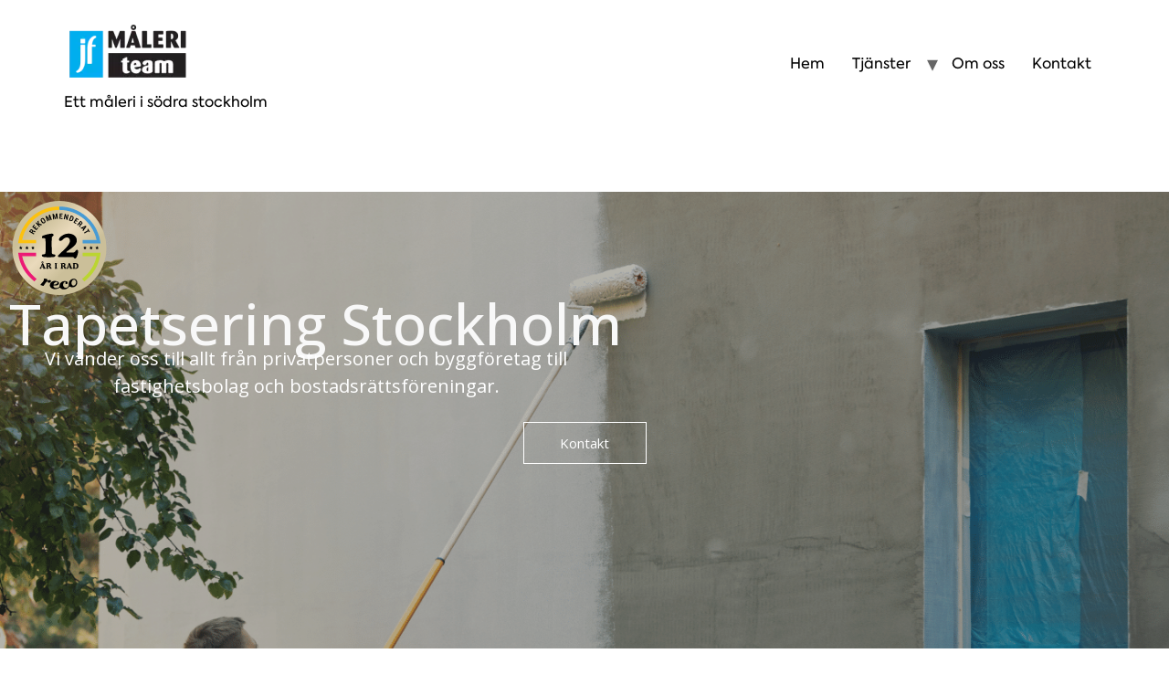

--- FILE ---
content_type: text/html; charset=UTF-8
request_url: https://www.jfmaleriteam.se/tapetsering/
body_size: 15492
content:
<!doctype html>
<html lang="en-US">
<head>
	<meta charset="UTF-8">
	<meta name="viewport" content="width=device-width, initial-scale=1">
	<link rel="profile" href="https://gmpg.org/xfn/11">
	<meta name='robots' content='index, follow, max-image-preview:large, max-snippet:-1, max-video-preview:-1' />

	<!-- This site is optimized with the Yoast SEO plugin v20.13 - https://yoast.com/wordpress/plugins/seo/ -->
	<title>Tapetsering Stockholm - JF Måleriteam</title><link rel="preload" data-rocket-preload as="image" href="https://www.jfmaleriteam.se/wp-content/uploads/2023/04/Rectangle-271.png" fetchpriority="high">
	<meta name="description" content="Vill du ge ditt hem en ny och fräsch look? Vi hjälper dig med tapetsering i Stockholm och fixar allt från förarbete till färdig tapet." />
	<link rel="canonical" href="https://www.jfmaleriteam.se/tapetsering/" />
	<meta property="og:locale" content="en_US" />
	<meta property="og:type" content="article" />
	<meta property="og:title" content="Tapetsering Stockholm - JF Måleriteam" />
	<meta property="og:description" content="Vill du ge ditt hem en ny och fräsch look? Vi hjälper dig med tapetsering i Stockholm och fixar allt från förarbete till färdig tapet." />
	<meta property="og:url" content="https://www.jfmaleriteam.se/tapetsering/" />
	<meta property="og:site_name" content="JF Måleriteam" />
	<meta property="article:modified_time" content="2025-04-11T13:44:41+00:00" />
	<meta property="og:image" content="https://www.jfmaleriteam.se/wp-content/uploads/2023/12/tapetseringsbild-jf-maleri-e1702039185224.webp" />
	<meta name="twitter:card" content="summary_large_image" />
	<meta name="twitter:label1" content="Est. reading time" />
	<meta name="twitter:data1" content="6 minutes" />
	<script type="application/ld+json" class="yoast-schema-graph">{"@context":"https://schema.org","@graph":[{"@type":"WebPage","@id":"https://www.jfmaleriteam.se/tapetsering/","url":"https://www.jfmaleriteam.se/tapetsering/","name":"Tapetsering Stockholm - JF Måleriteam","isPartOf":{"@id":"https://www.jfmaleriteam.se/#website"},"primaryImageOfPage":{"@id":"https://www.jfmaleriteam.se/tapetsering/#primaryimage"},"image":{"@id":"https://www.jfmaleriteam.se/tapetsering/#primaryimage"},"thumbnailUrl":"https://www.jfmaleriteam.se/wp-content/uploads/2023/12/tapetseringsbild-jf-maleri-e1702039185224.webp","datePublished":"2023-04-28T09:46:30+00:00","dateModified":"2025-04-11T13:44:41+00:00","description":"Vill du ge ditt hem en ny och fräsch look? Vi hjälper dig med tapetsering i Stockholm och fixar allt från förarbete till färdig tapet.","breadcrumb":{"@id":"https://www.jfmaleriteam.se/tapetsering/#breadcrumb"},"inLanguage":"en-US","potentialAction":[{"@type":"ReadAction","target":["https://www.jfmaleriteam.se/tapetsering/"]}]},{"@type":"ImageObject","inLanguage":"en-US","@id":"https://www.jfmaleriteam.se/tapetsering/#primaryimage","url":"https://www.jfmaleriteam.se/wp-content/uploads/2023/12/tapetseringsbild-jf-maleri-e1702039185224.webp","contentUrl":"https://www.jfmaleriteam.se/wp-content/uploads/2023/12/tapetseringsbild-jf-maleri-e1702039185224.webp","width":720,"height":679},{"@type":"BreadcrumbList","@id":"https://www.jfmaleriteam.se/tapetsering/#breadcrumb","itemListElement":[{"@type":"ListItem","position":1,"name":"Home","item":"https://www.jfmaleriteam.se/"},{"@type":"ListItem","position":2,"name":"Tapetsering"}]},{"@type":"WebSite","@id":"https://www.jfmaleriteam.se/#website","url":"https://www.jfmaleriteam.se/","name":"JF Måleriteam","description":"Ett måleri i södra stockholm","publisher":{"@id":"https://www.jfmaleriteam.se/#organization"},"potentialAction":[{"@type":"SearchAction","target":{"@type":"EntryPoint","urlTemplate":"https://www.jfmaleriteam.se/?s={search_term_string}"},"query-input":"required name=search_term_string"}],"inLanguage":"en-US"},{"@type":"Organization","@id":"https://www.jfmaleriteam.se/#organization","name":"JF Måleriteam","url":"https://www.jfmaleriteam.se/","logo":{"@type":"ImageObject","inLanguage":"en-US","@id":"https://www.jfmaleriteam.se/#/schema/logo/image/","url":"https://www.jfmaleriteam.se/wp-content/uploads/2023/04/Frame-1-7.png","contentUrl":"https://www.jfmaleriteam.se/wp-content/uploads/2023/04/Frame-1-7.png","width":140,"height":77,"caption":"JF Måleriteam"},"image":{"@id":"https://www.jfmaleriteam.se/#/schema/logo/image/"}}]}</script>
	<!-- / Yoast SEO plugin. -->


<link rel="alternate" type="application/rss+xml" title="JF Måleriteam &raquo; Feed" href="https://www.jfmaleriteam.se/feed/" />
<link rel="alternate" type="application/rss+xml" title="JF Måleriteam &raquo; Comments Feed" href="https://www.jfmaleriteam.se/comments/feed/" />
<style>
img.wp-smiley,
img.emoji {
	display: inline !important;
	border: none !important;
	box-shadow: none !important;
	height: 1em !important;
	width: 1em !important;
	margin: 0 0.07em !important;
	vertical-align: -0.1em !important;
	background: none !important;
	padding: 0 !important;
}
</style>
	<link rel='stylesheet' id='sbi_styles-css' href='https://www.jfmaleriteam.se/wp-content/plugins/instagram-feed/css/sbi-styles.min.css?ver=6.9.1' media='all' />
<link rel='stylesheet' id='wp-block-library-css' href='https://www.jfmaleriteam.se/wp-includes/css/dist/block-library/style.min.css?ver=6.2' media='all' />
<link rel='stylesheet' id='classic-theme-styles-css' href='https://www.jfmaleriteam.se/wp-includes/css/classic-themes.min.css?ver=6.2' media='all' />
<style id='global-styles-inline-css'>
body{--wp--preset--color--black: #000000;--wp--preset--color--cyan-bluish-gray: #abb8c3;--wp--preset--color--white: #ffffff;--wp--preset--color--pale-pink: #f78da7;--wp--preset--color--vivid-red: #cf2e2e;--wp--preset--color--luminous-vivid-orange: #ff6900;--wp--preset--color--luminous-vivid-amber: #fcb900;--wp--preset--color--light-green-cyan: #7bdcb5;--wp--preset--color--vivid-green-cyan: #00d084;--wp--preset--color--pale-cyan-blue: #8ed1fc;--wp--preset--color--vivid-cyan-blue: #0693e3;--wp--preset--color--vivid-purple: #9b51e0;--wp--preset--gradient--vivid-cyan-blue-to-vivid-purple: linear-gradient(135deg,rgba(6,147,227,1) 0%,rgb(155,81,224) 100%);--wp--preset--gradient--light-green-cyan-to-vivid-green-cyan: linear-gradient(135deg,rgb(122,220,180) 0%,rgb(0,208,130) 100%);--wp--preset--gradient--luminous-vivid-amber-to-luminous-vivid-orange: linear-gradient(135deg,rgba(252,185,0,1) 0%,rgba(255,105,0,1) 100%);--wp--preset--gradient--luminous-vivid-orange-to-vivid-red: linear-gradient(135deg,rgba(255,105,0,1) 0%,rgb(207,46,46) 100%);--wp--preset--gradient--very-light-gray-to-cyan-bluish-gray: linear-gradient(135deg,rgb(238,238,238) 0%,rgb(169,184,195) 100%);--wp--preset--gradient--cool-to-warm-spectrum: linear-gradient(135deg,rgb(74,234,220) 0%,rgb(151,120,209) 20%,rgb(207,42,186) 40%,rgb(238,44,130) 60%,rgb(251,105,98) 80%,rgb(254,248,76) 100%);--wp--preset--gradient--blush-light-purple: linear-gradient(135deg,rgb(255,206,236) 0%,rgb(152,150,240) 100%);--wp--preset--gradient--blush-bordeaux: linear-gradient(135deg,rgb(254,205,165) 0%,rgb(254,45,45) 50%,rgb(107,0,62) 100%);--wp--preset--gradient--luminous-dusk: linear-gradient(135deg,rgb(255,203,112) 0%,rgb(199,81,192) 50%,rgb(65,88,208) 100%);--wp--preset--gradient--pale-ocean: linear-gradient(135deg,rgb(255,245,203) 0%,rgb(182,227,212) 50%,rgb(51,167,181) 100%);--wp--preset--gradient--electric-grass: linear-gradient(135deg,rgb(202,248,128) 0%,rgb(113,206,126) 100%);--wp--preset--gradient--midnight: linear-gradient(135deg,rgb(2,3,129) 0%,rgb(40,116,252) 100%);--wp--preset--duotone--dark-grayscale: url('#wp-duotone-dark-grayscale');--wp--preset--duotone--grayscale: url('#wp-duotone-grayscale');--wp--preset--duotone--purple-yellow: url('#wp-duotone-purple-yellow');--wp--preset--duotone--blue-red: url('#wp-duotone-blue-red');--wp--preset--duotone--midnight: url('#wp-duotone-midnight');--wp--preset--duotone--magenta-yellow: url('#wp-duotone-magenta-yellow');--wp--preset--duotone--purple-green: url('#wp-duotone-purple-green');--wp--preset--duotone--blue-orange: url('#wp-duotone-blue-orange');--wp--preset--font-size--small: 13px;--wp--preset--font-size--medium: 20px;--wp--preset--font-size--large: 36px;--wp--preset--font-size--x-large: 42px;--wp--preset--spacing--20: 0.44rem;--wp--preset--spacing--30: 0.67rem;--wp--preset--spacing--40: 1rem;--wp--preset--spacing--50: 1.5rem;--wp--preset--spacing--60: 2.25rem;--wp--preset--spacing--70: 3.38rem;--wp--preset--spacing--80: 5.06rem;--wp--preset--shadow--natural: 6px 6px 9px rgba(0, 0, 0, 0.2);--wp--preset--shadow--deep: 12px 12px 50px rgba(0, 0, 0, 0.4);--wp--preset--shadow--sharp: 6px 6px 0px rgba(0, 0, 0, 0.2);--wp--preset--shadow--outlined: 6px 6px 0px -3px rgba(255, 255, 255, 1), 6px 6px rgba(0, 0, 0, 1);--wp--preset--shadow--crisp: 6px 6px 0px rgba(0, 0, 0, 1);}:where(.is-layout-flex){gap: 0.5em;}body .is-layout-flow > .alignleft{float: left;margin-inline-start: 0;margin-inline-end: 2em;}body .is-layout-flow > .alignright{float: right;margin-inline-start: 2em;margin-inline-end: 0;}body .is-layout-flow > .aligncenter{margin-left: auto !important;margin-right: auto !important;}body .is-layout-constrained > .alignleft{float: left;margin-inline-start: 0;margin-inline-end: 2em;}body .is-layout-constrained > .alignright{float: right;margin-inline-start: 2em;margin-inline-end: 0;}body .is-layout-constrained > .aligncenter{margin-left: auto !important;margin-right: auto !important;}body .is-layout-constrained > :where(:not(.alignleft):not(.alignright):not(.alignfull)){max-width: var(--wp--style--global--content-size);margin-left: auto !important;margin-right: auto !important;}body .is-layout-constrained > .alignwide{max-width: var(--wp--style--global--wide-size);}body .is-layout-flex{display: flex;}body .is-layout-flex{flex-wrap: wrap;align-items: center;}body .is-layout-flex > *{margin: 0;}:where(.wp-block-columns.is-layout-flex){gap: 2em;}.has-black-color{color: var(--wp--preset--color--black) !important;}.has-cyan-bluish-gray-color{color: var(--wp--preset--color--cyan-bluish-gray) !important;}.has-white-color{color: var(--wp--preset--color--white) !important;}.has-pale-pink-color{color: var(--wp--preset--color--pale-pink) !important;}.has-vivid-red-color{color: var(--wp--preset--color--vivid-red) !important;}.has-luminous-vivid-orange-color{color: var(--wp--preset--color--luminous-vivid-orange) !important;}.has-luminous-vivid-amber-color{color: var(--wp--preset--color--luminous-vivid-amber) !important;}.has-light-green-cyan-color{color: var(--wp--preset--color--light-green-cyan) !important;}.has-vivid-green-cyan-color{color: var(--wp--preset--color--vivid-green-cyan) !important;}.has-pale-cyan-blue-color{color: var(--wp--preset--color--pale-cyan-blue) !important;}.has-vivid-cyan-blue-color{color: var(--wp--preset--color--vivid-cyan-blue) !important;}.has-vivid-purple-color{color: var(--wp--preset--color--vivid-purple) !important;}.has-black-background-color{background-color: var(--wp--preset--color--black) !important;}.has-cyan-bluish-gray-background-color{background-color: var(--wp--preset--color--cyan-bluish-gray) !important;}.has-white-background-color{background-color: var(--wp--preset--color--white) !important;}.has-pale-pink-background-color{background-color: var(--wp--preset--color--pale-pink) !important;}.has-vivid-red-background-color{background-color: var(--wp--preset--color--vivid-red) !important;}.has-luminous-vivid-orange-background-color{background-color: var(--wp--preset--color--luminous-vivid-orange) !important;}.has-luminous-vivid-amber-background-color{background-color: var(--wp--preset--color--luminous-vivid-amber) !important;}.has-light-green-cyan-background-color{background-color: var(--wp--preset--color--light-green-cyan) !important;}.has-vivid-green-cyan-background-color{background-color: var(--wp--preset--color--vivid-green-cyan) !important;}.has-pale-cyan-blue-background-color{background-color: var(--wp--preset--color--pale-cyan-blue) !important;}.has-vivid-cyan-blue-background-color{background-color: var(--wp--preset--color--vivid-cyan-blue) !important;}.has-vivid-purple-background-color{background-color: var(--wp--preset--color--vivid-purple) !important;}.has-black-border-color{border-color: var(--wp--preset--color--black) !important;}.has-cyan-bluish-gray-border-color{border-color: var(--wp--preset--color--cyan-bluish-gray) !important;}.has-white-border-color{border-color: var(--wp--preset--color--white) !important;}.has-pale-pink-border-color{border-color: var(--wp--preset--color--pale-pink) !important;}.has-vivid-red-border-color{border-color: var(--wp--preset--color--vivid-red) !important;}.has-luminous-vivid-orange-border-color{border-color: var(--wp--preset--color--luminous-vivid-orange) !important;}.has-luminous-vivid-amber-border-color{border-color: var(--wp--preset--color--luminous-vivid-amber) !important;}.has-light-green-cyan-border-color{border-color: var(--wp--preset--color--light-green-cyan) !important;}.has-vivid-green-cyan-border-color{border-color: var(--wp--preset--color--vivid-green-cyan) !important;}.has-pale-cyan-blue-border-color{border-color: var(--wp--preset--color--pale-cyan-blue) !important;}.has-vivid-cyan-blue-border-color{border-color: var(--wp--preset--color--vivid-cyan-blue) !important;}.has-vivid-purple-border-color{border-color: var(--wp--preset--color--vivid-purple) !important;}.has-vivid-cyan-blue-to-vivid-purple-gradient-background{background: var(--wp--preset--gradient--vivid-cyan-blue-to-vivid-purple) !important;}.has-light-green-cyan-to-vivid-green-cyan-gradient-background{background: var(--wp--preset--gradient--light-green-cyan-to-vivid-green-cyan) !important;}.has-luminous-vivid-amber-to-luminous-vivid-orange-gradient-background{background: var(--wp--preset--gradient--luminous-vivid-amber-to-luminous-vivid-orange) !important;}.has-luminous-vivid-orange-to-vivid-red-gradient-background{background: var(--wp--preset--gradient--luminous-vivid-orange-to-vivid-red) !important;}.has-very-light-gray-to-cyan-bluish-gray-gradient-background{background: var(--wp--preset--gradient--very-light-gray-to-cyan-bluish-gray) !important;}.has-cool-to-warm-spectrum-gradient-background{background: var(--wp--preset--gradient--cool-to-warm-spectrum) !important;}.has-blush-light-purple-gradient-background{background: var(--wp--preset--gradient--blush-light-purple) !important;}.has-blush-bordeaux-gradient-background{background: var(--wp--preset--gradient--blush-bordeaux) !important;}.has-luminous-dusk-gradient-background{background: var(--wp--preset--gradient--luminous-dusk) !important;}.has-pale-ocean-gradient-background{background: var(--wp--preset--gradient--pale-ocean) !important;}.has-electric-grass-gradient-background{background: var(--wp--preset--gradient--electric-grass) !important;}.has-midnight-gradient-background{background: var(--wp--preset--gradient--midnight) !important;}.has-small-font-size{font-size: var(--wp--preset--font-size--small) !important;}.has-medium-font-size{font-size: var(--wp--preset--font-size--medium) !important;}.has-large-font-size{font-size: var(--wp--preset--font-size--large) !important;}.has-x-large-font-size{font-size: var(--wp--preset--font-size--x-large) !important;}
.wp-block-navigation a:where(:not(.wp-element-button)){color: inherit;}
:where(.wp-block-columns.is-layout-flex){gap: 2em;}
.wp-block-pullquote{font-size: 1.5em;line-height: 1.6;}
</style>
<link rel='stylesheet' id='hello-elementor-css' href='https://www.jfmaleriteam.se/wp-content/themes/hello-elementor/style.min.css?ver=2.7.1' media='all' />
<link rel='stylesheet' id='hello-elementor-theme-style-css' href='https://www.jfmaleriteam.se/wp-content/themes/hello-elementor/theme.min.css?ver=2.7.1' media='all' />
<link rel='stylesheet' id='elementor-frontend-css' href='https://www.jfmaleriteam.se/wp-content/plugins/elementor/assets/css/frontend-lite.min.css?ver=3.12.2' media='all' />
<link rel='stylesheet' id='elementor-post-5-css' href='https://www.jfmaleriteam.se/wp-content/uploads/elementor/css/post-5.css?ver=1683622983' media='all' />
<link rel='stylesheet' id='elementor-icons-css' href='https://www.jfmaleriteam.se/wp-content/plugins/elementor/assets/lib/eicons/css/elementor-icons.min.css?ver=5.18.0' media='all' />
<link rel='stylesheet' id='swiper-css' href='https://www.jfmaleriteam.se/wp-content/plugins/elementor/assets/lib/swiper/css/swiper.min.css?ver=5.3.6' media='all' />
<link rel='stylesheet' id='sbistyles-css' href='https://www.jfmaleriteam.se/wp-content/plugins/instagram-feed/css/sbi-styles.min.css?ver=6.9.1' media='all' />
<link rel='stylesheet' id='elementor-global-css' href='https://www.jfmaleriteam.se/wp-content/uploads/elementor/css/global.css?ver=1683622984' media='all' />
<link rel='stylesheet' id='elementor-post-154-css' href='https://www.jfmaleriteam.se/wp-content/uploads/elementor/css/post-154.css?ver=1744379091' media='all' />
<link rel='stylesheet' id='google-fonts-1-css' href='https://fonts.googleapis.com/css?family=Open+Sans%3A100%2C100italic%2C200%2C200italic%2C300%2C300italic%2C400%2C400italic%2C500%2C500italic%2C600%2C600italic%2C700%2C700italic%2C800%2C800italic%2C900%2C900italic&#038;display=swap&#038;ver=6.2' media='all' />
<link rel='stylesheet' id='elementor-icons-shared-0-css' href='https://www.jfmaleriteam.se/wp-content/plugins/elementor/assets/lib/font-awesome/css/fontawesome.min.css?ver=5.15.3' media='all' />
<link rel='stylesheet' id='elementor-icons-fa-solid-css' href='https://www.jfmaleriteam.se/wp-content/plugins/elementor/assets/lib/font-awesome/css/solid.min.css?ver=5.15.3' media='all' />
<link rel="preconnect" href="https://fonts.gstatic.com/" crossorigin><script src='https://www.jfmaleriteam.se/wp-includes/js/jquery/jquery.min.js?ver=3.6.3' id='jquery-core-js'></script>
<script src='https://www.jfmaleriteam.se/wp-includes/js/jquery/jquery-migrate.min.js?ver=3.4.0' id='jquery-migrate-js'></script>
<link rel="https://api.w.org/" href="https://www.jfmaleriteam.se/wp-json/" /><link rel="alternate" type="application/json" href="https://www.jfmaleriteam.se/wp-json/wp/v2/pages/154" /><link rel="EditURI" type="application/rsd+xml" title="RSD" href="https://www.jfmaleriteam.se/xmlrpc.php?rsd" />
<link rel="wlwmanifest" type="application/wlwmanifest+xml" href="https://www.jfmaleriteam.se/wp-includes/wlwmanifest.xml" />
<meta name="generator" content="WordPress 6.2" />
<link rel='shortlink' href='https://www.jfmaleriteam.se/?p=154' />
<link rel="alternate" type="application/json+oembed" href="https://www.jfmaleriteam.se/wp-json/oembed/1.0/embed?url=https%3A%2F%2Fwww.jfmaleriteam.se%2Ftapetsering%2F" />
<link rel="alternate" type="text/xml+oembed" href="https://www.jfmaleriteam.se/wp-json/oembed/1.0/embed?url=https%3A%2F%2Fwww.jfmaleriteam.se%2Ftapetsering%2F&#038;format=xml" />
<!-- Google tag (gtag.js) -->
<script async src="https://www.googletagmanager.com/gtag/js?id=G-6YXVFJQN6F"></script>
<script>
  window.dataLayer = window.dataLayer || [];
  function gtag(){dataLayer.push(arguments);}
  gtag('js', new Date());

  gtag('config', 'G-6YXVFJQN6F');
</script>
<meta name="generator" content="Elementor 3.12.2; features: e_dom_optimization, e_optimized_assets_loading, e_optimized_css_loading, a11y_improvements, additional_custom_breakpoints; settings: css_print_method-external, google_font-enabled, font_display-swap">
<link rel="icon" href="https://www.jfmaleriteam.se/wp-content/uploads/2024/04/Favicon.png" sizes="32x32" />
<link rel="icon" href="https://www.jfmaleriteam.se/wp-content/uploads/2024/04/Favicon.png" sizes="192x192" />
<link rel="apple-touch-icon" href="https://www.jfmaleriteam.se/wp-content/uploads/2024/04/Favicon.png" />
<meta name="msapplication-TileImage" content="https://www.jfmaleriteam.se/wp-content/uploads/2024/04/Favicon.png" />
		<style id="wp-custom-css">
			html, body{
	overflow-x: hidden;
}
.scroll-up, .scroll-down{
	display: none !important;
}
.sub-menu{
	z-index: 999;
}		</style>
		<style id="rocket-lazyrender-inline-css">[data-wpr-lazyrender] {content-visibility: auto;}</style><meta name="generator" content="WP Rocket 3.19.2.1" data-wpr-features="wpr_automatic_lazy_rendering wpr_oci wpr_preload_links wpr_desktop" /></head>
<body class="page-template page-template-elementor_header_footer page page-id-154 wp-custom-logo elementor-default elementor-template-full-width elementor-kit-5 elementor-page elementor-page-154">

<svg xmlns="http://www.w3.org/2000/svg" viewBox="0 0 0 0" width="0" height="0" focusable="false" role="none" style="visibility: hidden; position: absolute; left: -9999px; overflow: hidden;" ><defs><filter id="wp-duotone-dark-grayscale"><feColorMatrix color-interpolation-filters="sRGB" type="matrix" values=" .299 .587 .114 0 0 .299 .587 .114 0 0 .299 .587 .114 0 0 .299 .587 .114 0 0 " /><feComponentTransfer color-interpolation-filters="sRGB" ><feFuncR type="table" tableValues="0 0.49803921568627" /><feFuncG type="table" tableValues="0 0.49803921568627" /><feFuncB type="table" tableValues="0 0.49803921568627" /><feFuncA type="table" tableValues="1 1" /></feComponentTransfer><feComposite in2="SourceGraphic" operator="in" /></filter></defs></svg><svg xmlns="http://www.w3.org/2000/svg" viewBox="0 0 0 0" width="0" height="0" focusable="false" role="none" style="visibility: hidden; position: absolute; left: -9999px; overflow: hidden;" ><defs><filter id="wp-duotone-grayscale"><feColorMatrix color-interpolation-filters="sRGB" type="matrix" values=" .299 .587 .114 0 0 .299 .587 .114 0 0 .299 .587 .114 0 0 .299 .587 .114 0 0 " /><feComponentTransfer color-interpolation-filters="sRGB" ><feFuncR type="table" tableValues="0 1" /><feFuncG type="table" tableValues="0 1" /><feFuncB type="table" tableValues="0 1" /><feFuncA type="table" tableValues="1 1" /></feComponentTransfer><feComposite in2="SourceGraphic" operator="in" /></filter></defs></svg><svg xmlns="http://www.w3.org/2000/svg" viewBox="0 0 0 0" width="0" height="0" focusable="false" role="none" style="visibility: hidden; position: absolute; left: -9999px; overflow: hidden;" ><defs><filter id="wp-duotone-purple-yellow"><feColorMatrix color-interpolation-filters="sRGB" type="matrix" values=" .299 .587 .114 0 0 .299 .587 .114 0 0 .299 .587 .114 0 0 .299 .587 .114 0 0 " /><feComponentTransfer color-interpolation-filters="sRGB" ><feFuncR type="table" tableValues="0.54901960784314 0.98823529411765" /><feFuncG type="table" tableValues="0 1" /><feFuncB type="table" tableValues="0.71764705882353 0.25490196078431" /><feFuncA type="table" tableValues="1 1" /></feComponentTransfer><feComposite in2="SourceGraphic" operator="in" /></filter></defs></svg><svg xmlns="http://www.w3.org/2000/svg" viewBox="0 0 0 0" width="0" height="0" focusable="false" role="none" style="visibility: hidden; position: absolute; left: -9999px; overflow: hidden;" ><defs><filter id="wp-duotone-blue-red"><feColorMatrix color-interpolation-filters="sRGB" type="matrix" values=" .299 .587 .114 0 0 .299 .587 .114 0 0 .299 .587 .114 0 0 .299 .587 .114 0 0 " /><feComponentTransfer color-interpolation-filters="sRGB" ><feFuncR type="table" tableValues="0 1" /><feFuncG type="table" tableValues="0 0.27843137254902" /><feFuncB type="table" tableValues="0.5921568627451 0.27843137254902" /><feFuncA type="table" tableValues="1 1" /></feComponentTransfer><feComposite in2="SourceGraphic" operator="in" /></filter></defs></svg><svg xmlns="http://www.w3.org/2000/svg" viewBox="0 0 0 0" width="0" height="0" focusable="false" role="none" style="visibility: hidden; position: absolute; left: -9999px; overflow: hidden;" ><defs><filter id="wp-duotone-midnight"><feColorMatrix color-interpolation-filters="sRGB" type="matrix" values=" .299 .587 .114 0 0 .299 .587 .114 0 0 .299 .587 .114 0 0 .299 .587 .114 0 0 " /><feComponentTransfer color-interpolation-filters="sRGB" ><feFuncR type="table" tableValues="0 0" /><feFuncG type="table" tableValues="0 0.64705882352941" /><feFuncB type="table" tableValues="0 1" /><feFuncA type="table" tableValues="1 1" /></feComponentTransfer><feComposite in2="SourceGraphic" operator="in" /></filter></defs></svg><svg xmlns="http://www.w3.org/2000/svg" viewBox="0 0 0 0" width="0" height="0" focusable="false" role="none" style="visibility: hidden; position: absolute; left: -9999px; overflow: hidden;" ><defs><filter id="wp-duotone-magenta-yellow"><feColorMatrix color-interpolation-filters="sRGB" type="matrix" values=" .299 .587 .114 0 0 .299 .587 .114 0 0 .299 .587 .114 0 0 .299 .587 .114 0 0 " /><feComponentTransfer color-interpolation-filters="sRGB" ><feFuncR type="table" tableValues="0.78039215686275 1" /><feFuncG type="table" tableValues="0 0.94901960784314" /><feFuncB type="table" tableValues="0.35294117647059 0.47058823529412" /><feFuncA type="table" tableValues="1 1" /></feComponentTransfer><feComposite in2="SourceGraphic" operator="in" /></filter></defs></svg><svg xmlns="http://www.w3.org/2000/svg" viewBox="0 0 0 0" width="0" height="0" focusable="false" role="none" style="visibility: hidden; position: absolute; left: -9999px; overflow: hidden;" ><defs><filter id="wp-duotone-purple-green"><feColorMatrix color-interpolation-filters="sRGB" type="matrix" values=" .299 .587 .114 0 0 .299 .587 .114 0 0 .299 .587 .114 0 0 .299 .587 .114 0 0 " /><feComponentTransfer color-interpolation-filters="sRGB" ><feFuncR type="table" tableValues="0.65098039215686 0.40392156862745" /><feFuncG type="table" tableValues="0 1" /><feFuncB type="table" tableValues="0.44705882352941 0.4" /><feFuncA type="table" tableValues="1 1" /></feComponentTransfer><feComposite in2="SourceGraphic" operator="in" /></filter></defs></svg><svg xmlns="http://www.w3.org/2000/svg" viewBox="0 0 0 0" width="0" height="0" focusable="false" role="none" style="visibility: hidden; position: absolute; left: -9999px; overflow: hidden;" ><defs><filter id="wp-duotone-blue-orange"><feColorMatrix color-interpolation-filters="sRGB" type="matrix" values=" .299 .587 .114 0 0 .299 .587 .114 0 0 .299 .587 .114 0 0 .299 .587 .114 0 0 " /><feComponentTransfer color-interpolation-filters="sRGB" ><feFuncR type="table" tableValues="0.098039215686275 1" /><feFuncG type="table" tableValues="0 0.66274509803922" /><feFuncB type="table" tableValues="0.84705882352941 0.41960784313725" /><feFuncA type="table" tableValues="1 1" /></feComponentTransfer><feComposite in2="SourceGraphic" operator="in" /></filter></defs></svg>
<a class="skip-link screen-reader-text" href="#content">Skip to content</a>

<header  id="site-header" class="site-header dynamic-header menu-dropdown-tablet" role="banner">
	<div  class="header-inner">
		<div  class="site-branding show-logo">
							<div class="site-logo show">
					<a href="https://www.jfmaleriteam.se/" class="custom-logo-link" rel="home"><picture class="custom-logo" decoding="async">
<source type="image/webp" srcset="https://www.jfmaleriteam.se/wp-content/uploads/2023/04/Frame-1-7.png.webp"/>
<img width="140" height="77" src="https://www.jfmaleriteam.se/wp-content/uploads/2023/04/Frame-1-7.png" alt="JF Måleriteam" decoding="async"/>
</picture>
</a>				</div>
							<p class="site-description show">
					Ett måleri i södra stockholm				</p>
					</div>

					<nav class="site-navigation show">
				<div class="menu-header-container"><ul id="menu-header" class="menu"><li id="menu-item-40" class="menu-item menu-item-type-custom menu-item-object-custom menu-item-home menu-item-40"><a href="https://www.jfmaleriteam.se/">Hem</a></li>
<li id="menu-item-41" class="menu-item menu-item-type-custom menu-item-object-custom current-menu-ancestor current-menu-parent menu-item-has-children menu-item-41"><a href="https://www.jfmaleriteam.se/tjanster/">Tjänster</a>
<ul class="sub-menu">
	<li id="menu-item-183" class="menu-item menu-item-type-post_type menu-item-object-page menu-item-183"><a href="https://www.jfmaleriteam.se/fasadmalning/">Fasadmålning</a></li>
	<li id="menu-item-184" class="menu-item menu-item-type-post_type menu-item-object-page menu-item-184"><a href="https://www.jfmaleriteam.se/in-och-utvandig-malning/">In- och utvändig målning</a></li>
	<li id="menu-item-185" class="menu-item menu-item-type-post_type menu-item-object-page menu-item-185"><a href="https://www.jfmaleriteam.se/nyproduktion/">Nyproduktion</a></li>
	<li id="menu-item-186" class="menu-item menu-item-type-post_type menu-item-object-page menu-item-186"><a href="https://www.jfmaleriteam.se/reparationsmalning/">Reparationsmålning</a></li>
	<li id="menu-item-187" class="menu-item menu-item-type-post_type menu-item-object-page current-menu-item page_item page-item-154 current_page_item menu-item-187"><a href="https://www.jfmaleriteam.se/tapetsering/" aria-current="page">Tapetsering</a></li>
	<li id="menu-item-188" class="menu-item menu-item-type-post_type menu-item-object-page menu-item-188"><a href="https://www.jfmaleriteam.se/vatrumsmalning/">Våtrumsmålning</a></li>
</ul>
</li>
<li id="menu-item-42" class="menu-item menu-item-type-custom menu-item-object-custom menu-item-42"><a href="https://www.jfmaleriteam.se/om-foretaget/">Om oss</a></li>
<li id="menu-item-43" class="menu-item menu-item-type-custom menu-item-object-custom menu-item-43"><a href="https://www.jfmaleriteam.se/kontakt/">Kontakt</a></li>
</ul></div>			</nav>
			<div  class="site-navigation-toggle-holder show">
				<div class="site-navigation-toggle" role="button" tabindex="0">
					<i class="eicon-menu-bar" aria-hidden="true"></i>
					<span class="screen-reader-text">Menu</span>
				</div>
			</div>
			<nav class="site-navigation-dropdown show">
				<div class="menu-header-container"><ul id="menu-header" class="menu"><li id="menu-item-40" class="menu-item menu-item-type-custom menu-item-object-custom menu-item-home menu-item-40"><a href="https://www.jfmaleriteam.se/">Hem</a></li>
<li id="menu-item-41" class="menu-item menu-item-type-custom menu-item-object-custom current-menu-ancestor current-menu-parent menu-item-has-children menu-item-41"><a href="https://www.jfmaleriteam.se/tjanster/">Tjänster</a>
<ul class="sub-menu">
	<li id="menu-item-183" class="menu-item menu-item-type-post_type menu-item-object-page menu-item-183"><a href="https://www.jfmaleriteam.se/fasadmalning/">Fasadmålning</a></li>
	<li id="menu-item-184" class="menu-item menu-item-type-post_type menu-item-object-page menu-item-184"><a href="https://www.jfmaleriteam.se/in-och-utvandig-malning/">In- och utvändig målning</a></li>
	<li id="menu-item-185" class="menu-item menu-item-type-post_type menu-item-object-page menu-item-185"><a href="https://www.jfmaleriteam.se/nyproduktion/">Nyproduktion</a></li>
	<li id="menu-item-186" class="menu-item menu-item-type-post_type menu-item-object-page menu-item-186"><a href="https://www.jfmaleriteam.se/reparationsmalning/">Reparationsmålning</a></li>
	<li id="menu-item-187" class="menu-item menu-item-type-post_type menu-item-object-page current-menu-item page_item page-item-154 current_page_item menu-item-187"><a href="https://www.jfmaleriteam.se/tapetsering/" aria-current="page">Tapetsering</a></li>
	<li id="menu-item-188" class="menu-item menu-item-type-post_type menu-item-object-page menu-item-188"><a href="https://www.jfmaleriteam.se/vatrumsmalning/">Våtrumsmålning</a></li>
</ul>
</li>
<li id="menu-item-42" class="menu-item menu-item-type-custom menu-item-object-custom menu-item-42"><a href="https://www.jfmaleriteam.se/om-foretaget/">Om oss</a></li>
<li id="menu-item-43" class="menu-item menu-item-type-custom menu-item-object-custom menu-item-43"><a href="https://www.jfmaleriteam.se/kontakt/">Kontakt</a></li>
</ul></div>			</nav>
			</div>
</header>
		<div  data-elementor-type="wp-page" data-elementor-id="154" class="elementor elementor-154">
							<div class="elementor-element elementor-element-b96c59b e-con-full e-con" data-id="b96c59b" data-element_type="container" data-settings="{&quot;content_width&quot;:&quot;full&quot;,&quot;background_background&quot;:&quot;classic&quot;}">
				<div  class="elementor-element elementor-element-81dc52b elementor-widget elementor-widget-html" data-id="81dc52b" data-element_type="widget" data-widget_type="html.default">
				<div class="elementor-widget-container">
			<div id="reco--badge-yearsInRowBadge"></div><script src="https://widget.reco.se/yearsInRowBadge/1725976.js"></script>
		</div>
				</div>
				<div  class="elementor-element elementor-element-fca45cc elementor-widget elementor-widget-heading" data-id="fca45cc" data-element_type="widget" data-widget_type="heading.default">
				<div class="elementor-widget-container">
			<style>/*! elementor - v3.12.2 - 23-04-2023 */
.elementor-heading-title{padding:0;margin:0;line-height:1}.elementor-widget-heading .elementor-heading-title[class*=elementor-size-]>a{color:inherit;font-size:inherit;line-height:inherit}.elementor-widget-heading .elementor-heading-title.elementor-size-small{font-size:15px}.elementor-widget-heading .elementor-heading-title.elementor-size-medium{font-size:19px}.elementor-widget-heading .elementor-heading-title.elementor-size-large{font-size:29px}.elementor-widget-heading .elementor-heading-title.elementor-size-xl{font-size:39px}.elementor-widget-heading .elementor-heading-title.elementor-size-xxl{font-size:59px}</style><h1 class="elementor-heading-title elementor-size-default">Tapetsering Stockholm</h1>		</div>
				</div>
				<div  class="elementor-element elementor-element-e0fd285 elementor-widget__width-initial elementor-widget elementor-widget-text-editor" data-id="e0fd285" data-element_type="widget" data-widget_type="text-editor.default">
				<div class="elementor-widget-container">
			<style>/*! elementor - v3.12.2 - 23-04-2023 */
.elementor-widget-text-editor.elementor-drop-cap-view-stacked .elementor-drop-cap{background-color:#69727d;color:#fff}.elementor-widget-text-editor.elementor-drop-cap-view-framed .elementor-drop-cap{color:#69727d;border:3px solid;background-color:transparent}.elementor-widget-text-editor:not(.elementor-drop-cap-view-default) .elementor-drop-cap{margin-top:8px}.elementor-widget-text-editor:not(.elementor-drop-cap-view-default) .elementor-drop-cap-letter{width:1em;height:1em}.elementor-widget-text-editor .elementor-drop-cap{float:left;text-align:center;line-height:1;font-size:50px}.elementor-widget-text-editor .elementor-drop-cap-letter{display:inline-block}</style>				<p>Vi vänder oss till allt från privatpersoner och byggföretag till fastighetsbolag och bostadsrättsföreningar.</p>						</div>
				</div>
		<div class="elementor-element elementor-element-e3346f8 e-con-boxed e-con" data-id="e3346f8" data-element_type="container" data-settings="{&quot;content_width&quot;:&quot;boxed&quot;}">
					<div  class="e-con-inner">
				<div class="elementor-element elementor-element-e8f4929 elementor-widget elementor-widget-button" data-id="e8f4929" data-element_type="widget" data-widget_type="button.default">
				<div class="elementor-widget-container">
					<div class="elementor-button-wrapper">
			<a href="https://www.jfmaleriteam.se/kontakt/" class="elementor-button-link elementor-button elementor-size-sm" role="button">
						<span class="elementor-button-content-wrapper">
						<span class="elementor-button-text">Kontakt</span>
		</span>
					</a>
		</div>
				</div>
				</div>
					</div>
				</div>
				</div>
		<div class="elementor-element elementor-element-c282338 e-con-boxed e-con" data-id="c282338" data-element_type="container" data-settings="{&quot;content_width&quot;:&quot;boxed&quot;}">
					<div  class="e-con-inner">
		<div class="elementor-element elementor-element-df6b95e e-con-full e-con" data-id="df6b95e" data-element_type="container" data-settings="{&quot;content_width&quot;:&quot;full&quot;}">
				<div class="elementor-element elementor-element-b6a4635 elementor-widget elementor-widget-image" data-id="b6a4635" data-element_type="widget" data-widget_type="image.default">
				<div class="elementor-widget-container">
			<style>/*! elementor - v3.12.2 - 23-04-2023 */
.elementor-widget-image{text-align:center}.elementor-widget-image a{display:inline-block}.elementor-widget-image a img[src$=".svg"]{width:48px}.elementor-widget-image img{vertical-align:middle;display:inline-block}</style>												<img decoding="async" width="720" height="679" src="https://www.jfmaleriteam.se/wp-content/uploads/2023/12/tapetseringsbild-jf-maleri-e1702039185224.webp" class="attachment-large size-large wp-image-451" alt="" loading="lazy" srcset="https://www.jfmaleriteam.se/wp-content/uploads/2023/12/tapetseringsbild-jf-maleri-e1702039185224.webp 720w, https://www.jfmaleriteam.se/wp-content/uploads/2023/12/tapetseringsbild-jf-maleri-e1702039185224-300x283.webp 300w" sizes="(max-width: 720px) 100vw, 720px" />															</div>
				</div>
				</div>
		<div class="elementor-element elementor-element-b20b63b e-con-full e-con" data-id="b20b63b" data-element_type="container" data-settings="{&quot;content_width&quot;:&quot;full&quot;}">
				<div class="elementor-element elementor-element-2918625 elementor-widget elementor-widget-heading" data-id="2918625" data-element_type="widget" data-widget_type="heading.default">
				<div class="elementor-widget-container">
			<h2 class="elementor-heading-title elementor-size-default"><h2 data-elementor-setting-key="title" data-pen-placeholder="Type Here..." style="font-family: Axiforma, sans-serif; font-weight: var( --e-global-typography-primary-font-weight ); color: rgb(0, 0, 0); font-size: 2rem;">Förvandla ditt hem med tapetsering i Stockholm</h2></h2>		</div>
				</div>
				<div class="elementor-element elementor-element-edd6dae elementor-widget elementor-widget-text-editor" data-id="edd6dae" data-element_type="widget" data-widget_type="text-editor.default">
				<div class="elementor-widget-container">
							<p>Vill du ge ditt hem en ny och fräsch look? Att sätta nya tapeter kan förvandla ditt hem helt och hållet. Det finns näst intill oändligt med valmöjligheter som öppnar upp väldigt många möjligheter i hur man kan designa sitt hem. Du kan även kombinera tapeter med målade väggar för en unik stil som passar just dig. Men när man ska tapetsera så är det otroligt viktigt att man vet vad man gör då en felaktig tapetsering kan ställa till med väldigt många problem som blir svåra och kostsamma att åtgärda. Vi har jobbat med tapetsering i Stockholm i många år och ser till att det sker på ett korrekt sätt så att du inte behöver oroa dig. Om du har frågor kring hur vi kan hjälpa dig att sätta nya tapeter ditt hem så tveka inte att kontakta oss på JF Måleriteam, din tapetserare i Stockholm.</p>						</div>
				</div>
				<div class="elementor-element elementor-element-61348d4 elementor-widget elementor-widget-button" data-id="61348d4" data-element_type="widget" data-widget_type="button.default">
				<div class="elementor-widget-container">
					<div class="elementor-button-wrapper">
			<a href="#" class="elementor-button-link elementor-button elementor-size-sm" role="button">
						<span class="elementor-button-content-wrapper">
						<span class="elementor-button-text">Kontakt</span>
		</span>
					</a>
		</div>
				</div>
				</div>
				</div>
					</div>
				</div>
		<div class="elementor-element elementor-element-13c4d20 e-con-boxed e-con" data-id="13c4d20" data-element_type="container" data-settings="{&quot;content_width&quot;:&quot;boxed&quot;}">
					<div  class="e-con-inner">
				<div class="elementor-element elementor-element-c37f790 elementor-widget elementor-widget-heading" data-id="c37f790" data-element_type="widget" data-widget_type="heading.default">
				<div class="elementor-widget-container">
			<h2 class="elementor-heading-title elementor-size-default">Din erfarna tapetserare i Stockholm</h2>		</div>
				</div>
				<div class="elementor-element elementor-element-d7fd47c elementor-widget elementor-widget-text-editor" data-id="d7fd47c" data-element_type="widget" data-widget_type="text-editor.default">
				<div class="elementor-widget-container">
							<p><span style="font-family: Open Sans, sans-serif;">Att tapetsera kanske ser enkelt ut – men det kräver noggrannhet, precision och rätt förberedelser för att det ska se riktigt snyggt ut. Det brukar oftast gå att se om en tapetsering har gjorts av ett riktigt proffs eller inte. Då en tapet är en investering i både tid och pengar så är det viktigt att det blir gjort rätt från början, det är inte kul att behöva göra om ett helt tapetseringsarbete. Vi på JF Måleriteam har hjälpt många kunder runt om i hela Stockholm i många år, så varför ska du välja oss för ditt nästa tapetseringsprojekt?</span></p><h3 style="font-size: 20px;">Spara tid med en erfaren tapetserare i Stockholm</h3><p><span style="font-family: Open Sans, sans-serif;">Att tapetsera ett rum eller flera rum kan ta väldigt lång tid, speciellt om man inte är så erfaren. Vi har kunskapen och erfarenheten som krävs för att tapetsera snabbt och effektivt utan att kompromissa med resultatet.</span></p><h3 style="font-size: 20px;">Rätt förberedelser inför tapetseringen</h3><p><span style="font-family: Open Sans, sans-serif;">Förarbetet är A och O när det gäller tapetsering. Vi ser till att underlaget är slätt, rent och redo för ny tapet. Det inkluderar att ta bort gammal tapet, spackla hål och slipa ytor för bästa möjliga vidhäftning. Som din tapetserare i Stockholm hanterar vi allt förarbete så kan du fokusera på annat istället.</span></p><h3 style="font-size: 20px;">Undvik vanliga tapetseringsmisstag</h3><p><span style="font-family: Open Sans, sans-serif;">När man tapetserar så är det flera saker man måste tänka på. Det är bland annat viktigt att man får bort luftbubblor som bildas bakom tapeten. Om tapeten torkar med luftbubblor så blir det fula märken som lätt slits ut och kan göra hål i tapeten. Man vill också se till att mönstret på tapeten går in i varandra på ett snyggt sätt. </span><span style="font-family: Open Sans, sans-serif;">När du anlitar oss på JF Måleriteam som din tapetserare i Stockholm så får du ett resultat som håller.</span></p>						</div>
				</div>
				<div class="elementor-element elementor-element-164004e elementor-widget elementor-widget-heading" data-id="164004e" data-element_type="widget" data-widget_type="heading.default">
				<div class="elementor-widget-container">
			<h2 class="elementor-heading-title elementor-size-default">Vad behöver man tänka på innan en tapetsering?</h2>		</div>
				</div>
				<div class="elementor-element elementor-element-c256d6e elementor-widget elementor-widget-text-editor" data-id="c256d6e" data-element_type="widget" data-widget_type="text-editor.default">
				<div class="elementor-widget-container">
							<span style="font-family: Open Sans, sans-serif;">För att få ett riktigt bra slutresultat måste man lägga tid på förberedelserna. Om underlaget inte är ordentligt rengjort, jämnt eller torrt, kan tapeten släppa eller bli bubblig och ser inte alls snyggt ut vilket i värsta fall leder till att man måste göra om allt arbete. När du anlitar JF Måleriteam som din tapetserare i Stockholm, tar vi hand om hela processen – från förarbete till färdig tapet.</span><br><br>

<span style="font-family: Open Sans, sans-serif;">Vanliga förberedelser inför tapetsering inkluderar:</span><br><br>
<ul>
 	<li><span style="font-family: Open Sans, sans-serif;">Borttagning av gammal tapet</span></li>
 	<li><span style="font-family: Open Sans, sans-serif;">Spackling och slipning av ojämna väggar</span></li>
 	<li><span style="font-family: Open Sans, sans-serif;">Grundmålning vid behov</span></li>
 	<li><span style="font-family: Open Sans, sans-serif;">Mätning och planering för mönsterpassning</span></li>
</ul><br>
<span style="font-family: Open Sans, sans-serif;">Låt oss ta hand om allt detta så kan du luta dig tillbaka!</span>						</div>
				</div>
				<div class="elementor-element elementor-element-2779fa0 elementor-widget elementor-widget-heading" data-id="2779fa0" data-element_type="widget" data-widget_type="heading.default">
				<div class="elementor-widget-container">
			<h2 class="elementor-heading-title elementor-size-default">Vad kostar tapetsering i Stockholm?</h2>		</div>
				</div>
				<div class="elementor-element elementor-element-2e41220 elementor-widget elementor-widget-text-editor" data-id="2e41220" data-element_type="widget" data-widget_type="text-editor.default">
				<div class="elementor-widget-container">
							<p><span style="font-family: Open Sans, sans-serif;">För att få ett riktigt bra slutresultat måste man lägga tid på förberedelserna. Om underlaget inte är ordentligt rengjort, jämnt eller torrt, kan tapeten släppa eller bli bubblig och ser inte alls snyggt ut vilket i värsta fall leder till att man måste göra om allt arbete. När du anlitar JF Måleriteam som din tapetserare i Stockholm, tar vi hand om hela processen – från förarbete till färdig tapet.</span></p><p><span style="font-family: 'Open Sans', sans-serif; font-size: 1rem;">Vanliga förberedelser inför tapetsering inkluderar:</span></p><ul><li><span style="font-family: Open Sans, sans-serif;">Hur mycket förarbete som krävs</span></li><li><span style="font-family: Open Sans, sans-serif;">Antal rum som ska tapetseras</span></li><li><span style="font-family: Open Sans, sans-serif;">Storlek på rummet</span></li><li><span style="font-family: Open Sans, sans-serif;">Typ av tapet</span></li><li><span style="font-family: Open Sans, sans-serif;">Eventuella tillval</span></li></ul><p><span style="font-family: 'Open Sans', sans-serif; font-size: 1rem;"><br />Om du är i behov av en tapetserare i Stockholm så tveka inte att kontakta oss så kan vi ge dig en mer exakt prisbild. Vi kommer gärna ut på plats för att ta en titt på de rum som behöver tapetseras för att få en tydligare bild.</span></p>						</div>
				</div>
				<div class="elementor-element elementor-element-c0599ff elementor-widget elementor-widget-heading" data-id="c0599ff" data-element_type="widget" data-widget_type="heading.default">
				<div class="elementor-widget-container">
			<h2 class="elementor-heading-title elementor-size-default">Vi hjälper dig med tapetsering i hela Storstockholm</h2>		</div>
				</div>
				<div class="elementor-element elementor-element-532ed7f elementor-widget elementor-widget-text-editor" data-id="532ed7f" data-element_type="widget" data-widget_type="text-editor.default">
				<div class="elementor-widget-container">
							<p><span style="font-family: Open Sans, sans-serif;">Oavsett om det är ett eller flera rum som ska tapetseras eller om du kanske vill kombinera </span><span style="font-family: Open Sans, sans-serif;">tapetsering och målning på vissa väggar så hjälper vi dig. Inget jobb är för litet eller för stort för oss </span><span style="font-family: Open Sans, sans-serif;">på JF Måleriteam. Vi jobbar främst med tapetsering i Storstockholm med omnejd och vänder oss </span><span style="font-family: Open Sans, sans-serif;">till allt från privatpersoner och byggföretag till fastighetsbolag och bostadsrättsföreningar.</span></p>						</div>
				</div>
				<div class="elementor-element elementor-element-a5d5dcb elementor-widget elementor-widget-heading" data-id="a5d5dcb" data-element_type="widget" data-widget_type="heading.default">
				<div class="elementor-widget-container">
			<h2 class="elementor-heading-title elementor-size-default">Kontakta din tapetserare i Stockholm idag</h2>		</div>
				</div>
				<div class="elementor-element elementor-element-fc3e618 elementor-widget elementor-widget-text-editor" data-id="fc3e618" data-element_type="widget" data-widget_type="text-editor.default">
				<div class="elementor-widget-container">
							<p><span style="font-family: Open Sans, sans-serif;">Vill du ha hjälp med tapetsering? Kontakta oss på JF Måleriteam för en kostnadsfri offert. Vi ser till </span><span style="font-family: Open Sans, sans-serif;">att ditt hem får det lyft du önskar med nya och fräscha tapeter på väggarna. Ring Fredrik på <strong>0707-</strong></span><span style="font-family: Open Sans, sans-serif;"><strong>77-02 52</strong> eller Johnny på <strong>0704-15-52 92</strong> eller <a href="https://www.jfmaleriteam.se/kontakt/">skicka in en förfrågan</a> så hjälper vi dig med till nästa </span><span style="font-family: Open Sans, sans-serif;">tapetseringsprojekt!</span></p>						</div>
				</div>
				<div class="elementor-element elementor-element-34e5718 elementor-widget-divider--view-line elementor-widget elementor-widget-divider" data-id="34e5718" data-element_type="widget" data-widget_type="divider.default">
				<div class="elementor-widget-container">
			<style>/*! elementor - v3.12.2 - 23-04-2023 */
.elementor-widget-divider{--divider-border-style:none;--divider-border-width:1px;--divider-color:#0c0d0e;--divider-icon-size:20px;--divider-element-spacing:10px;--divider-pattern-height:24px;--divider-pattern-size:20px;--divider-pattern-url:none;--divider-pattern-repeat:repeat-x}.elementor-widget-divider .elementor-divider{display:flex}.elementor-widget-divider .elementor-divider__text{font-size:15px;line-height:1;max-width:95%}.elementor-widget-divider .elementor-divider__element{margin:0 var(--divider-element-spacing);flex-shrink:0}.elementor-widget-divider .elementor-icon{font-size:var(--divider-icon-size)}.elementor-widget-divider .elementor-divider-separator{display:flex;margin:0;direction:ltr}.elementor-widget-divider--view-line_icon .elementor-divider-separator,.elementor-widget-divider--view-line_text .elementor-divider-separator{align-items:center}.elementor-widget-divider--view-line_icon .elementor-divider-separator:after,.elementor-widget-divider--view-line_icon .elementor-divider-separator:before,.elementor-widget-divider--view-line_text .elementor-divider-separator:after,.elementor-widget-divider--view-line_text .elementor-divider-separator:before{display:block;content:"";border-bottom:0;flex-grow:1;border-top:var(--divider-border-width) var(--divider-border-style) var(--divider-color)}.elementor-widget-divider--element-align-left .elementor-divider .elementor-divider-separator>.elementor-divider__svg:first-of-type{flex-grow:0;flex-shrink:100}.elementor-widget-divider--element-align-left .elementor-divider-separator:before{content:none}.elementor-widget-divider--element-align-left .elementor-divider__element{margin-left:0}.elementor-widget-divider--element-align-right .elementor-divider .elementor-divider-separator>.elementor-divider__svg:last-of-type{flex-grow:0;flex-shrink:100}.elementor-widget-divider--element-align-right .elementor-divider-separator:after{content:none}.elementor-widget-divider--element-align-right .elementor-divider__element{margin-right:0}.elementor-widget-divider:not(.elementor-widget-divider--view-line_text):not(.elementor-widget-divider--view-line_icon) .elementor-divider-separator{border-top:var(--divider-border-width) var(--divider-border-style) var(--divider-color)}.elementor-widget-divider--separator-type-pattern{--divider-border-style:none}.elementor-widget-divider--separator-type-pattern.elementor-widget-divider--view-line .elementor-divider-separator,.elementor-widget-divider--separator-type-pattern:not(.elementor-widget-divider--view-line) .elementor-divider-separator:after,.elementor-widget-divider--separator-type-pattern:not(.elementor-widget-divider--view-line) .elementor-divider-separator:before,.elementor-widget-divider--separator-type-pattern:not([class*=elementor-widget-divider--view]) .elementor-divider-separator{width:100%;min-height:var(--divider-pattern-height);-webkit-mask-size:var(--divider-pattern-size) 100%;mask-size:var(--divider-pattern-size) 100%;-webkit-mask-repeat:var(--divider-pattern-repeat);mask-repeat:var(--divider-pattern-repeat);background-color:var(--divider-color);-webkit-mask-image:var(--divider-pattern-url);mask-image:var(--divider-pattern-url)}.elementor-widget-divider--no-spacing{--divider-pattern-size:auto}.elementor-widget-divider--bg-round{--divider-pattern-repeat:round}.rtl .elementor-widget-divider .elementor-divider__text{direction:rtl}.e-con-inner>.elementor-widget-divider,.e-con>.elementor-widget-divider{width:var(--container-widget-width,100%);--flex-grow:var(--container-widget-flex-grow)}</style>		<div class="elementor-divider">
			<span class="elementor-divider-separator">
						</span>
		</div>
				</div>
				</div>
				<div class="elementor-element elementor-element-c8335d4 elementor-widget elementor-widget-heading" data-id="c8335d4" data-element_type="widget" data-widget_type="heading.default">
				<div class="elementor-widget-container">
			<h2 class="elementor-heading-title elementor-size-default">Vanliga frågor</h2>		</div>
				</div>
				<div class="elementor-element elementor-element-bb15fce elementor-widget elementor-widget-accordion" data-id="bb15fce" data-element_type="widget" data-widget_type="accordion.default">
				<div class="elementor-widget-container">
			<style>/*! elementor - v3.12.2 - 23-04-2023 */
.elementor-accordion{text-align:left}.elementor-accordion .elementor-accordion-item{border:1px solid #d5d8dc}.elementor-accordion .elementor-accordion-item+.elementor-accordion-item{border-top:none}.elementor-accordion .elementor-tab-title{margin:0;padding:15px 20px;font-weight:700;line-height:1;cursor:pointer;outline:none}.elementor-accordion .elementor-tab-title .elementor-accordion-icon{display:inline-block;width:1.5em}.elementor-accordion .elementor-tab-title .elementor-accordion-icon svg{width:1em;height:1em}.elementor-accordion .elementor-tab-title .elementor-accordion-icon.elementor-accordion-icon-right{float:right;text-align:right}.elementor-accordion .elementor-tab-title .elementor-accordion-icon.elementor-accordion-icon-left{float:left;text-align:left}.elementor-accordion .elementor-tab-title .elementor-accordion-icon .elementor-accordion-icon-closed{display:block}.elementor-accordion .elementor-tab-title .elementor-accordion-icon .elementor-accordion-icon-opened,.elementor-accordion .elementor-tab-title.elementor-active .elementor-accordion-icon-closed{display:none}.elementor-accordion .elementor-tab-title.elementor-active .elementor-accordion-icon-opened{display:block}.elementor-accordion .elementor-tab-content{display:none;padding:15px 20px;border-top:1px solid #d5d8dc}@media (max-width:767px){.elementor-accordion .elementor-tab-title{padding:12px 15px}.elementor-accordion .elementor-tab-title .elementor-accordion-icon{width:1.2em}.elementor-accordion .elementor-tab-content{padding:7px 15px}}.e-con-inner>.elementor-widget-accordion,.e-con>.elementor-widget-accordion{width:var(--container-widget-width);--flex-grow:var(--container-widget-flex-grow)}</style>		<div class="elementor-accordion" role="tablist">
							<div class="elementor-accordion-item">
					<div id="elementor-tab-title-1961" class="elementor-tab-title" data-tab="1" role="tab" aria-controls="elementor-tab-content-1961" aria-expanded="false">
													<span class="elementor-accordion-icon elementor-accordion-icon-left" aria-hidden="true">
															<span class="elementor-accordion-icon-closed"><i class="fas fa-plus"></i></span>
								<span class="elementor-accordion-icon-opened"><i class="fas fa-minus"></i></span>
														</span>
												<a class="elementor-accordion-title" href="">Vad kostar tapetsering?</a>
					</div>
					<div id="elementor-tab-content-1961" class="elementor-tab-content elementor-clearfix" data-tab="1" role="tabpanel" aria-labelledby="elementor-tab-title-1961"><p>Priset på en tapetsering varierar beroende på hur mycket förarbete som krävs, antal rum, storlek på rummet och typ av tapet så det är svårt att ge ett exakt pris utan att ta en närmare titt på fastigheten.</p></div>
				</div>
							<div class="elementor-accordion-item">
					<div id="elementor-tab-title-1962" class="elementor-tab-title" data-tab="2" role="tab" aria-controls="elementor-tab-content-1962" aria-expanded="false">
													<span class="elementor-accordion-icon elementor-accordion-icon-left" aria-hidden="true">
															<span class="elementor-accordion-icon-closed"><i class="fas fa-plus"></i></span>
								<span class="elementor-accordion-icon-opened"><i class="fas fa-minus"></i></span>
														</span>
												<a class="elementor-accordion-title" href="">Kan man tapetsera själv?</a>
					</div>
					<div id="elementor-tab-content-1962" class="elementor-tab-content elementor-clearfix" data-tab="2" role="tabpanel" aria-labelledby="elementor-tab-title-1962"><p>Ja, men för att den nya tapeten ska se snygg ut så krävs en del förarbete samt en bra teknik för själva tapetseringen. Vill man vara säker på att tapetseringen blir perfekt så bör man anlita ett proffs.</p></div>
				</div>
							<div class="elementor-accordion-item">
					<div id="elementor-tab-title-1963" class="elementor-tab-title" data-tab="3" role="tab" aria-controls="elementor-tab-content-1963" aria-expanded="false">
													<span class="elementor-accordion-icon elementor-accordion-icon-left" aria-hidden="true">
															<span class="elementor-accordion-icon-closed"><i class="fas fa-plus"></i></span>
								<span class="elementor-accordion-icon-opened"><i class="fas fa-minus"></i></span>
														</span>
												<a class="elementor-accordion-title" href="">Vad ska man tänka på vid tapetsering?</a>
					</div>
					<div id="elementor-tab-content-1963" class="elementor-tab-content elementor-clearfix" data-tab="3" role="tabpanel" aria-labelledby="elementor-tab-title-1963"><p>Innan en professionell tapetserare kommer så uppskattas det alltid om möbler och lösa föremål plockas undan. Vi hjälper till med eventuellt förarbete som slipning, spackling och borttagning av gammal tapet.</p></div>
				</div>
							<div class="elementor-accordion-item">
					<div id="elementor-tab-title-1964" class="elementor-tab-title" data-tab="4" role="tab" aria-controls="elementor-tab-content-1964" aria-expanded="false">
													<span class="elementor-accordion-icon elementor-accordion-icon-left" aria-hidden="true">
															<span class="elementor-accordion-icon-closed"><i class="fas fa-plus"></i></span>
								<span class="elementor-accordion-icon-opened"><i class="fas fa-minus"></i></span>
														</span>
												<a class="elementor-accordion-title" href="">Hur lång tid tar det att tapetsera ett rum?</a>
					</div>
					<div id="elementor-tab-content-1964" class="elementor-tab-content elementor-clearfix" data-tab="4" role="tabpanel" aria-labelledby="elementor-tab-title-1964"><p>Beroende på hur mycket förarbete som krävs så tar det oftast runt 1-2 arbetsdagar att tapetsera ett normalstort rum.</p></div>
				</div>
							<div class="elementor-accordion-item">
					<div id="elementor-tab-title-1965" class="elementor-tab-title" data-tab="5" role="tab" aria-controls="elementor-tab-content-1965" aria-expanded="false">
													<span class="elementor-accordion-icon elementor-accordion-icon-left" aria-hidden="true">
															<span class="elementor-accordion-icon-closed"><i class="fas fa-plus"></i></span>
								<span class="elementor-accordion-icon-opened"><i class="fas fa-minus"></i></span>
														</span>
												<a class="elementor-accordion-title" href="">Behöver jag köpa tapeter själv?</a>
					</div>
					<div id="elementor-tab-content-1965" class="elementor-tab-content elementor-clearfix" data-tab="5" role="tabpanel" aria-labelledby="elementor-tab-title-1965"><p>Du kan antingen köpa tapeter själv eller låta oss hjälpa dig att hitta rätt tapet via våra leverantörer.</p></div>
				</div>
										<script type="application/ld+json">{"@context":"https:\/\/schema.org","@type":"FAQPage","mainEntity":[{"@type":"Question","name":"Vad kostar tapetsering?","acceptedAnswer":{"@type":"Answer","text":"<p>Priset p\u00e5 en tapetsering varierar beroende p\u00e5 hur mycket f\u00f6rarbete som kr\u00e4vs, antal rum, storlek p\u00e5 rummet och typ av tapet s\u00e5 det \u00e4r sv\u00e5rt att ge ett exakt pris utan att ta en n\u00e4rmare titt p\u00e5 fastigheten.<\/p>"}},{"@type":"Question","name":"Kan man tapetsera sj\u00e4lv?","acceptedAnswer":{"@type":"Answer","text":"<p>Ja, men f\u00f6r att den nya tapeten ska se snygg ut s\u00e5 kr\u00e4vs en del f\u00f6rarbete samt en bra teknik f\u00f6r sj\u00e4lva tapetseringen. Vill man vara s\u00e4ker p\u00e5 att tapetseringen blir perfekt s\u00e5 b\u00f6r man anlita ett proffs.<\/p>"}},{"@type":"Question","name":"Vad ska man t\u00e4nka p\u00e5 vid tapetsering?","acceptedAnswer":{"@type":"Answer","text":"<p>Innan en professionell tapetserare kommer s\u00e5 uppskattas det alltid om m\u00f6bler och l\u00f6sa f\u00f6rem\u00e5l plockas undan. Vi hj\u00e4lper till med eventuellt f\u00f6rarbete som slipning, spackling och borttagning av gammal tapet.<\/p>"}},{"@type":"Question","name":"Hur l\u00e5ng tid tar det att tapetsera ett rum?","acceptedAnswer":{"@type":"Answer","text":"<p>Beroende p\u00e5 hur mycket f\u00f6rarbete som kr\u00e4vs s\u00e5 tar det oftast runt 1-2 arbetsdagar att tapetsera ett normalstort rum.<\/p>"}},{"@type":"Question","name":"Beh\u00f6ver jag k\u00f6pa tapeter sj\u00e4lv?","acceptedAnswer":{"@type":"Answer","text":"<p>Du kan antingen k\u00f6pa tapeter sj\u00e4lv eller l\u00e5ta oss hj\u00e4lpa dig att hitta r\u00e4tt tapet via v\u00e5ra leverant\u00f6rer.<\/p>"}}]}</script>
					</div>
				</div>
				</div>
					</div>
				</div>
		<div class="elementor-element elementor-element-a4cbaa1 e-con-boxed e-con" data-id="a4cbaa1" data-element_type="container" data-settings="{&quot;content_width&quot;:&quot;boxed&quot;}">
					<div  class="e-con-inner">
				<div class="elementor-element elementor-element-c25b675 elementor-widget elementor-widget-image" data-id="c25b675" data-element_type="widget" data-widget_type="image.default">
				<div class="elementor-widget-container">
															<picture decoding="async" class="attachment-large size-large wp-image-80" loading="lazy">
<source type="image/webp" srcset="https://www.jfmaleriteam.se/wp-content/uploads/2023/04/image-4-8.png.webp"/>
<img decoding="async" width="88" height="89" src="https://www.jfmaleriteam.se/wp-content/uploads/2023/04/image-4-8.png" alt="" loading="lazy"/>
</picture>
															</div>
				</div>
				<div class="elementor-element elementor-element-b2ebd5a elementor-widget elementor-widget-image" data-id="b2ebd5a" data-element_type="widget" data-widget_type="image.default">
				<div class="elementor-widget-container">
															<picture decoding="async" class="attachment-large size-large wp-image-79" loading="lazy">
<source type="image/webp" srcset="https://www.jfmaleriteam.se/wp-content/uploads/2023/04/image-5-4.png.webp"/>
<img decoding="async" width="87" height="87" src="https://www.jfmaleriteam.se/wp-content/uploads/2023/04/image-5-4.png" alt="" loading="lazy"/>
</picture>
															</div>
				</div>
				<div class="elementor-element elementor-element-453af26 elementor-widget elementor-widget-image" data-id="453af26" data-element_type="widget" data-widget_type="image.default">
				<div class="elementor-widget-container">
															<picture decoding="async" class="attachment-large size-large wp-image-78" loading="lazy">
<source type="image/webp" srcset="https://www.jfmaleriteam.se/wp-content/uploads/2023/04/image-6-6.png.webp"/>
<img decoding="async" width="105" height="78" src="https://www.jfmaleriteam.se/wp-content/uploads/2023/04/image-6-6.png" alt="" loading="lazy"/>
</picture>
															</div>
				</div>
				<div class="elementor-element elementor-element-3315df8 elementor-widget elementor-widget-image" data-id="3315df8" data-element_type="widget" data-widget_type="image.default">
				<div class="elementor-widget-container">
															<picture decoding="async" class="attachment-large size-large wp-image-77" loading="lazy">
<source type="image/webp" srcset="https://www.jfmaleriteam.se/wp-content/uploads/2023/04/image-7-5.png.webp"/>
<img decoding="async" width="205" height="108" src="https://www.jfmaleriteam.se/wp-content/uploads/2023/04/image-7-5.png" alt="" loading="lazy"/>
</picture>
															</div>
				</div>
				<div class="elementor-element elementor-element-65b0282 elementor-widget elementor-widget-image" data-id="65b0282" data-element_type="widget" data-widget_type="image.default">
				<div class="elementor-widget-container">
															<picture decoding="async" class="attachment-large size-large wp-image-76" loading="lazy">
<source type="image/webp" srcset="https://www.jfmaleriteam.se/wp-content/uploads/2023/04/image-8-4.png.webp"/>
<img decoding="async" width="144" height="96" src="https://www.jfmaleriteam.se/wp-content/uploads/2023/04/image-8-4.png" alt="" loading="lazy"/>
</picture>
															</div>
				</div>
					</div>
				</div>
		<div class="elementor-element elementor-element-7adfdf5 e-con-boxed e-con" data-id="7adfdf5" data-element_type="container" data-settings="{&quot;content_width&quot;:&quot;boxed&quot;}">
					<div class="e-con-inner">
				<div class="elementor-element elementor-element-dc156e2 elementor-widget elementor-widget-html" data-id="dc156e2" data-element_type="widget" data-widget_type="html.default">
				<div class="elementor-widget-container">
			<iframe src="https://widget.reco.se/v2/widget/1725976?mode=HORIZONTAL_QUOTE" width="100%" height="225" scrolling="no" style="border:0;display:block;" data-reactroot=""></iframe>		</div>
				</div>
					</div>
				</div>
							</div>
		<footer data-wpr-lazyrender="1" id="site-footer" class="site-footer dynamic-footer footer-has-copyright" role="contentinfo">
	<div  class="footer-inner">
		<div  class="site-branding show-logo">
							<div class="site-logo show">
					<a href="https://www.jfmaleriteam.se/" class="custom-logo-link" rel="home"><picture class="custom-logo" decoding="async">
<source type="image/webp" srcset="https://www.jfmaleriteam.se/wp-content/uploads/2023/04/Frame-1-7.png.webp"/>
<img width="140" height="77" src="https://www.jfmaleriteam.se/wp-content/uploads/2023/04/Frame-1-7.png" alt="JF Måleriteam" decoding="async"/>
</picture>
</a>				</div>
							<p class="site-description show">
					Ett måleri i södra stockholm				</p>
					</div>

		
					<div  class="copyright show">
				<p>All rights reserved</p>
			</div>
			</div>
</footer>

<!-- Instagram Feed JS -->
<script type="text/javascript">
var sbiajaxurl = "https://www.jfmaleriteam.se/wp-admin/admin-ajax.php";
</script>
<script id='rocket-browser-checker-js-after'>
"use strict";var _createClass=function(){function defineProperties(target,props){for(var i=0;i<props.length;i++){var descriptor=props[i];descriptor.enumerable=descriptor.enumerable||!1,descriptor.configurable=!0,"value"in descriptor&&(descriptor.writable=!0),Object.defineProperty(target,descriptor.key,descriptor)}}return function(Constructor,protoProps,staticProps){return protoProps&&defineProperties(Constructor.prototype,protoProps),staticProps&&defineProperties(Constructor,staticProps),Constructor}}();function _classCallCheck(instance,Constructor){if(!(instance instanceof Constructor))throw new TypeError("Cannot call a class as a function")}var RocketBrowserCompatibilityChecker=function(){function RocketBrowserCompatibilityChecker(options){_classCallCheck(this,RocketBrowserCompatibilityChecker),this.passiveSupported=!1,this._checkPassiveOption(this),this.options=!!this.passiveSupported&&options}return _createClass(RocketBrowserCompatibilityChecker,[{key:"_checkPassiveOption",value:function(self){try{var options={get passive(){return!(self.passiveSupported=!0)}};window.addEventListener("test",null,options),window.removeEventListener("test",null,options)}catch(err){self.passiveSupported=!1}}},{key:"initRequestIdleCallback",value:function(){!1 in window&&(window.requestIdleCallback=function(cb){var start=Date.now();return setTimeout(function(){cb({didTimeout:!1,timeRemaining:function(){return Math.max(0,50-(Date.now()-start))}})},1)}),!1 in window&&(window.cancelIdleCallback=function(id){return clearTimeout(id)})}},{key:"isDataSaverModeOn",value:function(){return"connection"in navigator&&!0===navigator.connection.saveData}},{key:"supportsLinkPrefetch",value:function(){var elem=document.createElement("link");return elem.relList&&elem.relList.supports&&elem.relList.supports("prefetch")&&window.IntersectionObserver&&"isIntersecting"in IntersectionObserverEntry.prototype}},{key:"isSlowConnection",value:function(){return"connection"in navigator&&"effectiveType"in navigator.connection&&("2g"===navigator.connection.effectiveType||"slow-2g"===navigator.connection.effectiveType)}}]),RocketBrowserCompatibilityChecker}();
</script>
<script id='rocket-preload-links-js-extra'>
var RocketPreloadLinksConfig = {"excludeUris":"\/(?:.+\/)?feed(?:\/(?:.+\/?)?)?$|\/(?:.+\/)?embed\/|\/(index.php\/)?(.*)wp-json(\/.*|$)|\/refer\/|\/go\/|\/recommend\/|\/recommends\/","usesTrailingSlash":"1","imageExt":"jpg|jpeg|gif|png|tiff|bmp|webp|avif|pdf|doc|docx|xls|xlsx|php","fileExt":"jpg|jpeg|gif|png|tiff|bmp|webp|avif|pdf|doc|docx|xls|xlsx|php|html|htm","siteUrl":"https:\/\/www.jfmaleriteam.se","onHoverDelay":"100","rateThrottle":"3"};
</script>
<script id='rocket-preload-links-js-after'>
(function() {
"use strict";var r="function"==typeof Symbol&&"symbol"==typeof Symbol.iterator?function(e){return typeof e}:function(e){return e&&"function"==typeof Symbol&&e.constructor===Symbol&&e!==Symbol.prototype?"symbol":typeof e},e=function(){function i(e,t){for(var n=0;n<t.length;n++){var i=t[n];i.enumerable=i.enumerable||!1,i.configurable=!0,"value"in i&&(i.writable=!0),Object.defineProperty(e,i.key,i)}}return function(e,t,n){return t&&i(e.prototype,t),n&&i(e,n),e}}();function i(e,t){if(!(e instanceof t))throw new TypeError("Cannot call a class as a function")}var t=function(){function n(e,t){i(this,n),this.browser=e,this.config=t,this.options=this.browser.options,this.prefetched=new Set,this.eventTime=null,this.threshold=1111,this.numOnHover=0}return e(n,[{key:"init",value:function(){!this.browser.supportsLinkPrefetch()||this.browser.isDataSaverModeOn()||this.browser.isSlowConnection()||(this.regex={excludeUris:RegExp(this.config.excludeUris,"i"),images:RegExp(".("+this.config.imageExt+")$","i"),fileExt:RegExp(".("+this.config.fileExt+")$","i")},this._initListeners(this))}},{key:"_initListeners",value:function(e){-1<this.config.onHoverDelay&&document.addEventListener("mouseover",e.listener.bind(e),e.listenerOptions),document.addEventListener("mousedown",e.listener.bind(e),e.listenerOptions),document.addEventListener("touchstart",e.listener.bind(e),e.listenerOptions)}},{key:"listener",value:function(e){var t=e.target.closest("a"),n=this._prepareUrl(t);if(null!==n)switch(e.type){case"mousedown":case"touchstart":this._addPrefetchLink(n);break;case"mouseover":this._earlyPrefetch(t,n,"mouseout")}}},{key:"_earlyPrefetch",value:function(t,e,n){var i=this,r=setTimeout(function(){if(r=null,0===i.numOnHover)setTimeout(function(){return i.numOnHover=0},1e3);else if(i.numOnHover>i.config.rateThrottle)return;i.numOnHover++,i._addPrefetchLink(e)},this.config.onHoverDelay);t.addEventListener(n,function e(){t.removeEventListener(n,e,{passive:!0}),null!==r&&(clearTimeout(r),r=null)},{passive:!0})}},{key:"_addPrefetchLink",value:function(i){return this.prefetched.add(i.href),new Promise(function(e,t){var n=document.createElement("link");n.rel="prefetch",n.href=i.href,n.onload=e,n.onerror=t,document.head.appendChild(n)}).catch(function(){})}},{key:"_prepareUrl",value:function(e){if(null===e||"object"!==(void 0===e?"undefined":r(e))||!1 in e||-1===["http:","https:"].indexOf(e.protocol))return null;var t=e.href.substring(0,this.config.siteUrl.length),n=this._getPathname(e.href,t),i={original:e.href,protocol:e.protocol,origin:t,pathname:n,href:t+n};return this._isLinkOk(i)?i:null}},{key:"_getPathname",value:function(e,t){var n=t?e.substring(this.config.siteUrl.length):e;return n.startsWith("/")||(n="/"+n),this._shouldAddTrailingSlash(n)?n+"/":n}},{key:"_shouldAddTrailingSlash",value:function(e){return this.config.usesTrailingSlash&&!e.endsWith("/")&&!this.regex.fileExt.test(e)}},{key:"_isLinkOk",value:function(e){return null!==e&&"object"===(void 0===e?"undefined":r(e))&&(!this.prefetched.has(e.href)&&e.origin===this.config.siteUrl&&-1===e.href.indexOf("?")&&-1===e.href.indexOf("#")&&!this.regex.excludeUris.test(e.href)&&!this.regex.images.test(e.href))}}],[{key:"run",value:function(){"undefined"!=typeof RocketPreloadLinksConfig&&new n(new RocketBrowserCompatibilityChecker({capture:!0,passive:!0}),RocketPreloadLinksConfig).init()}}]),n}();t.run();
}());
</script>
<script src='https://www.jfmaleriteam.se/wp-content/themes/hello-elementor/assets/js/hello-frontend.min.js?ver=1.0.0' id='hello-theme-frontend-js'></script>
<script src='https://www.jfmaleriteam.se/wp-content/plugins/elementor/assets/js/webpack.runtime.min.js?ver=3.12.2' id='elementor-webpack-runtime-js'></script>
<script src='https://www.jfmaleriteam.se/wp-content/plugins/elementor/assets/js/frontend-modules.min.js?ver=3.12.2' id='elementor-frontend-modules-js'></script>
<script src='https://www.jfmaleriteam.se/wp-content/plugins/elementor/assets/lib/waypoints/waypoints.min.js?ver=4.0.2' id='elementor-waypoints-js'></script>
<script src='https://www.jfmaleriteam.se/wp-includes/js/jquery/ui/core.min.js?ver=1.13.2' id='jquery-ui-core-js'></script>
<script id='elementor-frontend-js-before'>
var elementorFrontendConfig = {"environmentMode":{"edit":false,"wpPreview":false,"isScriptDebug":false},"i18n":{"shareOnFacebook":"Share on Facebook","shareOnTwitter":"Share on Twitter","pinIt":"Pin it","download":"Download","downloadImage":"Download image","fullscreen":"Fullscreen","zoom":"Zoom","share":"Share","playVideo":"Play Video","previous":"Previous","next":"Next","close":"Close"},"is_rtl":false,"breakpoints":{"xs":0,"sm":480,"md":768,"lg":1025,"xl":1440,"xxl":1600},"responsive":{"breakpoints":{"mobile":{"label":"Mobile Portrait","value":767,"default_value":767,"direction":"max","is_enabled":true},"mobile_extra":{"label":"Mobile Landscape","value":880,"default_value":880,"direction":"max","is_enabled":false},"tablet":{"label":"Tablet Portrait","value":1024,"default_value":1024,"direction":"max","is_enabled":true},"tablet_extra":{"label":"Tablet Landscape","value":1200,"default_value":1200,"direction":"max","is_enabled":false},"laptop":{"label":"Laptop","value":1366,"default_value":1366,"direction":"max","is_enabled":false},"widescreen":{"label":"Widescreen","value":2400,"default_value":2400,"direction":"min","is_enabled":false}}},"version":"3.12.2","is_static":false,"experimentalFeatures":{"e_dom_optimization":true,"e_optimized_assets_loading":true,"e_optimized_css_loading":true,"a11y_improvements":true,"additional_custom_breakpoints":true,"container":true,"hello-theme-header-footer":true,"landing-pages":true},"urls":{"assets":"https:\/\/www.jfmaleriteam.se\/wp-content\/plugins\/elementor\/assets\/"},"swiperClass":"swiper-container","settings":{"page":[],"editorPreferences":[]},"kit":{"active_breakpoints":["viewport_mobile","viewport_tablet"],"global_image_lightbox":"yes","lightbox_enable_counter":"yes","lightbox_enable_fullscreen":"yes","lightbox_enable_zoom":"yes","lightbox_enable_share":"yes","lightbox_title_src":"title","lightbox_description_src":"description","hello_header_logo_type":"logo","hello_header_menu_layout":"horizontal","hello_footer_logo_type":"logo"},"post":{"id":154,"title":"Tapetsering%20Stockholm%20-%20JF%20M%C3%A5leriteam","excerpt":"","featuredImage":false}};
</script>
<script src='https://www.jfmaleriteam.se/wp-content/plugins/elementor/assets/js/frontend.min.js?ver=3.12.2' id='elementor-frontend-js'></script>

<script>var rocket_beacon_data = {"ajax_url":"https:\/\/www.jfmaleriteam.se\/wp-admin\/admin-ajax.php","nonce":"7ad2de66ba","url":"https:\/\/www.jfmaleriteam.se\/tapetsering","is_mobile":false,"width_threshold":1600,"height_threshold":700,"delay":500,"debug":null,"status":{"atf":true,"lrc":true,"preconnect_external_domain":true},"elements":"img, video, picture, p, main, div, li, svg, section, header, span","lrc_threshold":1800,"preconnect_external_domain_elements":["link","script","iframe"],"preconnect_external_domain_exclusions":["static.cloudflareinsights.com","rel=\"profile\"","rel=\"preconnect\"","rel=\"dns-prefetch\"","rel=\"icon\""]}</script><script data-name="wpr-wpr-beacon" src='https://www.jfmaleriteam.se/wp-content/plugins/wp-rocket/assets/js/wpr-beacon.min.js' async></script></body>
</html>

<!-- This website is like a Rocket, isn't it? Performance optimized by WP Rocket. Learn more: https://wp-rocket.me - Debug: cached@1757300327 -->

--- FILE ---
content_type: text/css
request_url: https://www.jfmaleriteam.se/wp-content/uploads/elementor/css/post-5.css?ver=1683622983
body_size: 330
content:
.elementor-kit-5{--e-global-color-primary:#000000;--e-global-color-secondary:#000000;--e-global-color-text:#000000;--e-global-color-accent:#000000;--e-global-typography-primary-font-family:"Axiforma";--e-global-typography-primary-font-weight:400;--e-global-typography-secondary-font-family:"Axiforma";--e-global-typography-secondary-font-weight:400;--e-global-typography-text-font-family:"Axiforma";--e-global-typography-text-font-weight:400;--e-global-typography-accent-font-family:"Axiforma";--e-global-typography-accent-font-weight:400;color:var( --e-global-color-primary );font-family:"Axiforma", Sans-serif;}.elementor-kit-5 a{color:var( --e-global-color-primary );font-family:"Axiforma", Sans-serif;}.elementor-kit-5 h1{color:#FFFFFF;font-family:"Axiforma", Sans-serif;font-size:62px;line-height:1.1rem;}.elementor-kit-5 h2{color:var( --e-global-color-primary );font-family:"Axiforma", Sans-serif;}.elementor-kit-5 h3{color:var( --e-global-color-primary );font-family:"Axiforma", Sans-serif;}.elementor-kit-5 h4{color:var( --e-global-color-primary );font-family:"Axiforma", Sans-serif;}.elementor-kit-5 h5{color:var( --e-global-color-primary );font-family:"Axiforma", Sans-serif;}.elementor-kit-5 h6{color:var( --e-global-color-primary );font-family:"Axiforma", Sans-serif;}.elementor-section.elementor-section-boxed > .elementor-container{max-width:1220px;}.e-con{--container-max-width:1220px;}.elementor-widget:not(:last-child){margin-bottom:20px;}.elementor-element{--widgets-spacing:20px;}{}h1.entry-title{display:var(--page-title-display);}.elementor-kit-5 e-page-transition{background-color:#FFBC7D;}.site-header{padding-right:0px;padding-left:0px;}@media(max-width:1024px){.elementor-section.elementor-section-boxed > .elementor-container{max-width:1024px;}.e-con{--container-max-width:1024px;}}@media(max-width:767px){.elementor-section.elementor-section-boxed > .elementor-container{max-width:767px;}.e-con{--container-max-width:767px;}}/* Start Custom Fonts CSS */@font-face {
	font-family: 'Axiforma';
	font-style: normal;
	font-weight: normal;
	font-display: auto;
	src: url('https://www.jfmaleriteam.se/wp-content/uploads/2023/04/axi-regular.woff2') format('woff2');
}
@font-face {
	font-family: 'Axiforma';
	font-style: normal;
	font-weight: 200;
	font-display: auto;
	src: url('https://www.jfmaleriteam.se/wp-content/uploads/2023/04/axi-thin.woff2') format('woff2');
}
@font-face {
	font-family: 'Axiforma';
	font-style: normal;
	font-weight: bold;
	font-display: auto;
	src: url('https://www.jfmaleriteam.se/wp-content/uploads/2023/04/axi-bold.woff2') format('woff2');
}
/* End Custom Fonts CSS */

--- FILE ---
content_type: text/css
request_url: https://www.jfmaleriteam.se/wp-content/uploads/elementor/css/post-154.css?ver=1744379091
body_size: 1024
content:
.elementor-154 .elementor-element.elementor-element-b96c59b{--min-height:500px;--flex-direction:column;--container-widget-width:calc( ( 1 - var( --container-widget-flex-grow ) ) * 100% );--container-widget-height:initial;--container-widget-flex-grow:0;--container-widget-align-self:initial;--justify-content:center;--align-items:center;--background-transition:0.3s;--overlay-opacity:0.1;--margin-top:70px;--margin-right:0px;--margin-bottom:35px;--margin-left:0px;}.elementor-154 .elementor-element.elementor-element-b96c59b:not(.elementor-motion-effects-element-type-background), .elementor-154 .elementor-element.elementor-element-b96c59b > .elementor-motion-effects-container > .elementor-motion-effects-layer{background-image:url("https://www.jfmaleriteam.se/wp-content/uploads/2023/04/Rectangle-271.png");background-position:center center;background-repeat:no-repeat;background-size:cover;}.elementor-154 .elementor-element.elementor-element-b96c59b::before, .elementor-154 .elementor-element.elementor-element-b96c59b > .elementor-background-video-container::before, .elementor-154 .elementor-element.elementor-element-b96c59b > .e-con-inner > .elementor-background-video-container::before, .elementor-154 .elementor-element.elementor-element-b96c59b > .elementor-background-slideshow::before, .elementor-154 .elementor-element.elementor-element-b96c59b > .e-con-inner > .elementor-background-slideshow::before, .elementor-154 .elementor-element.elementor-element-b96c59b > .elementor-motion-effects-container > .elementor-motion-effects-layer::before{--background-overlay:'';background-color:var( --e-global-color-primary );}.elementor-154 .elementor-element.elementor-element-b96c59b, .elementor-154 .elementor-element.elementor-element-b96c59b::before{--border-transition:0.3s;}.elementor-154 .elementor-element.elementor-element-fca45cc .elementor-heading-title{color:#F8F8F8;font-family:"Open Sans", Sans-serif;font-size:62px;font-weight:500;line-height:3rem;}.elementor-154 .elementor-element.elementor-element-e0fd285{text-align:center;color:#FFFFFF;font-family:"Open Sans", Sans-serif;font-size:20px;font-weight:400;width:var( --container-widget-width, 650px );max-width:650px;--container-widget-width:650px;--container-widget-flex-grow:0;}.elementor-154 .elementor-element.elementor-element-e3346f8{--flex-direction:row;--container-widget-width:initial;--container-widget-height:100%;--container-widget-flex-grow:1;--container-widget-align-self:stretch;--justify-content:center;--background-transition:0.3s;}.elementor-154 .elementor-element.elementor-element-e8f4929 .elementor-button{font-family:"Open Sans", Sans-serif;font-weight:400;fill:#FFFFFF;color:#FFFFFF;background-color:#FFFFFF00;border-style:solid;border-width:1px 1px 1px 1px;border-radius:0px 0px 0px 0px;padding:0px 0px 0px 0px;}.elementor-154 .elementor-element.elementor-element-e8f4929 .elementor-button:hover, .elementor-154 .elementor-element.elementor-element-e8f4929 .elementor-button:focus{background-color:#68C7EB;border-color:#68C7EB;}.elementor-154 .elementor-element.elementor-element-c282338{--flex-direction:row;--container-widget-width:initial;--container-widget-height:100%;--container-widget-flex-grow:1;--container-widget-align-self:stretch;--gap:0px;--background-transition:0.3s;}.elementor-154 .elementor-element.elementor-element-df6b95e{--flex-direction:column;--container-widget-width:100%;--container-widget-height:initial;--container-widget-flex-grow:0;--container-widget-align-self:initial;--gap:0px;--background-transition:0.3s;}.elementor-154 .elementor-element.elementor-element-b6a4635{text-align:left;}.elementor-154 .elementor-element.elementor-element-b6a4635.elementor-element{--flex-grow:1;--flex-shrink:1;}.elementor-154 .elementor-element.elementor-element-b20b63b{--flex-direction:column;--container-widget-width:100%;--container-widget-height:initial;--container-widget-flex-grow:0;--container-widget-align-self:initial;--justify-content:center;--background-transition:0.3s;}.elementor-154 .elementor-element.elementor-element-2918625{text-align:left;}.elementor-154 .elementor-element.elementor-element-2918625 .elementor-heading-title{font-family:"Open Sans", Sans-serif;font-size:42px;font-weight:700;}.elementor-154 .elementor-element.elementor-element-2918625 > .elementor-widget-container{margin:0px 0px 20px 0px;}.elementor-154 .elementor-element.elementor-element-edd6dae{font-family:"Open Sans", Sans-serif;font-weight:400;}.elementor-154 .elementor-element.elementor-element-61348d4 .elementor-button{font-family:"Open Sans", Sans-serif;font-weight:400;fill:#FFFFFF;color:#FFFFFF;background-color:#68C7EB;border-style:solid;border-width:1px 1px 1px 1px;border-color:#68C7EB;border-radius:0px 0px 0px 0px;padding:0px 0px 0px 0px;}.elementor-154 .elementor-element.elementor-element-61348d4 .elementor-button:hover, .elementor-154 .elementor-element.elementor-element-61348d4 .elementor-button:focus{color:#68C7EB;background-color:#02010100;border-color:#68C7EB;}.elementor-154 .elementor-element.elementor-element-61348d4 .elementor-button:hover svg, .elementor-154 .elementor-element.elementor-element-61348d4 .elementor-button:focus svg{fill:#68C7EB;}.elementor-154 .elementor-element.elementor-element-13c4d20{--background-transition:0.3s;}.elementor-154 .elementor-element.elementor-element-34e5718{--divider-border-style:solid;--divider-color:#000;--divider-border-width:1px;}.elementor-154 .elementor-element.elementor-element-34e5718 .elementor-divider-separator{width:100%;}.elementor-154 .elementor-element.elementor-element-34e5718 .elementor-divider{padding-top:15px;padding-bottom:15px;}.elementor-154 .elementor-element.elementor-element-a4cbaa1{--flex-direction:row;--container-widget-width:initial;--container-widget-height:100%;--container-widget-flex-grow:1;--container-widget-align-self:stretch;--justify-content:space-between;--flex-wrap:wrap;--background-transition:0.3s;--margin-top:70px;--margin-right:0px;--margin-bottom:0px;--margin-left:0px;}.elementor-154 .elementor-element.elementor-element-7adfdf5{--background-transition:0.3s;--margin-top:75px;--margin-right:0px;--margin-bottom:45px;--margin-left:0px;}@media(min-width:768px){.elementor-154 .elementor-element.elementor-element-df6b95e{--width:50%;}.elementor-154 .elementor-element.elementor-element-b20b63b{--width:50%;}}@media(max-width:1024px){.elementor-154 .elementor-element.elementor-element-fca45cc{text-align:center;}}@media(max-width:767px){.elementor-154 .elementor-element.elementor-element-fca45cc .elementor-heading-title{font-size:48px;}.elementor-154 .elementor-element.elementor-element-e0fd285{font-size:16px;}.elementor-154 .elementor-element.elementor-element-2918625 .elementor-heading-title{font-size:32px;}}/* Start custom CSS for heading, class: .elementor-element-fca45cc */.elementor-154 .elementor-element.elementor-element-fca45cc strong{
    line-height: 4rem
}/* End custom CSS */
/* Start custom CSS for button, class: .elementor-element-e8f4929 */.elementor-154 .elementor-element.elementor-element-e8f4929 .elementor-button{
    width: 135px;
    height: 46px;
    display: flex;
    justify-content: center;
    align-items: center;
}/* End custom CSS */
/* Start custom CSS for button, class: .elementor-element-61348d4 */.elementor-154 .elementor-element.elementor-element-61348d4 .elementor-button{
    width: 135px;
    height: 46px;
    display: flex;
    justify-content: center;
    align-items: center;
}/* End custom CSS */
/* Start custom CSS for container, class: .elementor-element-a4cbaa1 */.elementor-154 .elementor-element.elementor-element-a4cbaa1 img{
    max-width: 120px;
}/* End custom CSS */

--- FILE ---
content_type: text/javascript; charset=UTF-8
request_url: https://widget.reco.se/yearsInRowBadge/1725976.js
body_size: 7649
content:
;(function(){(document.getElementById("reco--badge-yearsInRowBadge")).innerHTML="<a href='https://www.reco.se/jf-maleriteam' target='_blank' rel='noopener noreferrer' title='Reco.se - Jf Måleriteam' style='margin:0;padding:0;display:inline-block;height:103px;width:110px'><img src='[data-uri]' alt='Rekommenderad på Reco' style='height:103px;width:110px'/></a>";})();
